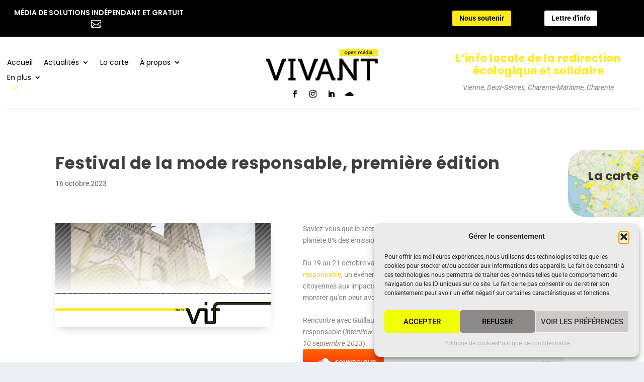

--- FILE ---
content_type: text/html; charset=utf-8
request_url: https://www.google.com/recaptcha/api2/anchor?ar=1&k=6LcqFtEZAAAAAEqxesFidLRh6e0fVv9pW5lXunH-&co=aHR0cHM6Ly92aXZhbnQtbGUtbWVkaWEuZnI6NDQz&hl=en&v=PoyoqOPhxBO7pBk68S4YbpHZ&size=invisible&anchor-ms=20000&execute-ms=30000&cb=i00apl4ilfko
body_size: 48622
content:
<!DOCTYPE HTML><html dir="ltr" lang="en"><head><meta http-equiv="Content-Type" content="text/html; charset=UTF-8">
<meta http-equiv="X-UA-Compatible" content="IE=edge">
<title>reCAPTCHA</title>
<style type="text/css">
/* cyrillic-ext */
@font-face {
  font-family: 'Roboto';
  font-style: normal;
  font-weight: 400;
  font-stretch: 100%;
  src: url(//fonts.gstatic.com/s/roboto/v48/KFO7CnqEu92Fr1ME7kSn66aGLdTylUAMa3GUBHMdazTgWw.woff2) format('woff2');
  unicode-range: U+0460-052F, U+1C80-1C8A, U+20B4, U+2DE0-2DFF, U+A640-A69F, U+FE2E-FE2F;
}
/* cyrillic */
@font-face {
  font-family: 'Roboto';
  font-style: normal;
  font-weight: 400;
  font-stretch: 100%;
  src: url(//fonts.gstatic.com/s/roboto/v48/KFO7CnqEu92Fr1ME7kSn66aGLdTylUAMa3iUBHMdazTgWw.woff2) format('woff2');
  unicode-range: U+0301, U+0400-045F, U+0490-0491, U+04B0-04B1, U+2116;
}
/* greek-ext */
@font-face {
  font-family: 'Roboto';
  font-style: normal;
  font-weight: 400;
  font-stretch: 100%;
  src: url(//fonts.gstatic.com/s/roboto/v48/KFO7CnqEu92Fr1ME7kSn66aGLdTylUAMa3CUBHMdazTgWw.woff2) format('woff2');
  unicode-range: U+1F00-1FFF;
}
/* greek */
@font-face {
  font-family: 'Roboto';
  font-style: normal;
  font-weight: 400;
  font-stretch: 100%;
  src: url(//fonts.gstatic.com/s/roboto/v48/KFO7CnqEu92Fr1ME7kSn66aGLdTylUAMa3-UBHMdazTgWw.woff2) format('woff2');
  unicode-range: U+0370-0377, U+037A-037F, U+0384-038A, U+038C, U+038E-03A1, U+03A3-03FF;
}
/* math */
@font-face {
  font-family: 'Roboto';
  font-style: normal;
  font-weight: 400;
  font-stretch: 100%;
  src: url(//fonts.gstatic.com/s/roboto/v48/KFO7CnqEu92Fr1ME7kSn66aGLdTylUAMawCUBHMdazTgWw.woff2) format('woff2');
  unicode-range: U+0302-0303, U+0305, U+0307-0308, U+0310, U+0312, U+0315, U+031A, U+0326-0327, U+032C, U+032F-0330, U+0332-0333, U+0338, U+033A, U+0346, U+034D, U+0391-03A1, U+03A3-03A9, U+03B1-03C9, U+03D1, U+03D5-03D6, U+03F0-03F1, U+03F4-03F5, U+2016-2017, U+2034-2038, U+203C, U+2040, U+2043, U+2047, U+2050, U+2057, U+205F, U+2070-2071, U+2074-208E, U+2090-209C, U+20D0-20DC, U+20E1, U+20E5-20EF, U+2100-2112, U+2114-2115, U+2117-2121, U+2123-214F, U+2190, U+2192, U+2194-21AE, U+21B0-21E5, U+21F1-21F2, U+21F4-2211, U+2213-2214, U+2216-22FF, U+2308-230B, U+2310, U+2319, U+231C-2321, U+2336-237A, U+237C, U+2395, U+239B-23B7, U+23D0, U+23DC-23E1, U+2474-2475, U+25AF, U+25B3, U+25B7, U+25BD, U+25C1, U+25CA, U+25CC, U+25FB, U+266D-266F, U+27C0-27FF, U+2900-2AFF, U+2B0E-2B11, U+2B30-2B4C, U+2BFE, U+3030, U+FF5B, U+FF5D, U+1D400-1D7FF, U+1EE00-1EEFF;
}
/* symbols */
@font-face {
  font-family: 'Roboto';
  font-style: normal;
  font-weight: 400;
  font-stretch: 100%;
  src: url(//fonts.gstatic.com/s/roboto/v48/KFO7CnqEu92Fr1ME7kSn66aGLdTylUAMaxKUBHMdazTgWw.woff2) format('woff2');
  unicode-range: U+0001-000C, U+000E-001F, U+007F-009F, U+20DD-20E0, U+20E2-20E4, U+2150-218F, U+2190, U+2192, U+2194-2199, U+21AF, U+21E6-21F0, U+21F3, U+2218-2219, U+2299, U+22C4-22C6, U+2300-243F, U+2440-244A, U+2460-24FF, U+25A0-27BF, U+2800-28FF, U+2921-2922, U+2981, U+29BF, U+29EB, U+2B00-2BFF, U+4DC0-4DFF, U+FFF9-FFFB, U+10140-1018E, U+10190-1019C, U+101A0, U+101D0-101FD, U+102E0-102FB, U+10E60-10E7E, U+1D2C0-1D2D3, U+1D2E0-1D37F, U+1F000-1F0FF, U+1F100-1F1AD, U+1F1E6-1F1FF, U+1F30D-1F30F, U+1F315, U+1F31C, U+1F31E, U+1F320-1F32C, U+1F336, U+1F378, U+1F37D, U+1F382, U+1F393-1F39F, U+1F3A7-1F3A8, U+1F3AC-1F3AF, U+1F3C2, U+1F3C4-1F3C6, U+1F3CA-1F3CE, U+1F3D4-1F3E0, U+1F3ED, U+1F3F1-1F3F3, U+1F3F5-1F3F7, U+1F408, U+1F415, U+1F41F, U+1F426, U+1F43F, U+1F441-1F442, U+1F444, U+1F446-1F449, U+1F44C-1F44E, U+1F453, U+1F46A, U+1F47D, U+1F4A3, U+1F4B0, U+1F4B3, U+1F4B9, U+1F4BB, U+1F4BF, U+1F4C8-1F4CB, U+1F4D6, U+1F4DA, U+1F4DF, U+1F4E3-1F4E6, U+1F4EA-1F4ED, U+1F4F7, U+1F4F9-1F4FB, U+1F4FD-1F4FE, U+1F503, U+1F507-1F50B, U+1F50D, U+1F512-1F513, U+1F53E-1F54A, U+1F54F-1F5FA, U+1F610, U+1F650-1F67F, U+1F687, U+1F68D, U+1F691, U+1F694, U+1F698, U+1F6AD, U+1F6B2, U+1F6B9-1F6BA, U+1F6BC, U+1F6C6-1F6CF, U+1F6D3-1F6D7, U+1F6E0-1F6EA, U+1F6F0-1F6F3, U+1F6F7-1F6FC, U+1F700-1F7FF, U+1F800-1F80B, U+1F810-1F847, U+1F850-1F859, U+1F860-1F887, U+1F890-1F8AD, U+1F8B0-1F8BB, U+1F8C0-1F8C1, U+1F900-1F90B, U+1F93B, U+1F946, U+1F984, U+1F996, U+1F9E9, U+1FA00-1FA6F, U+1FA70-1FA7C, U+1FA80-1FA89, U+1FA8F-1FAC6, U+1FACE-1FADC, U+1FADF-1FAE9, U+1FAF0-1FAF8, U+1FB00-1FBFF;
}
/* vietnamese */
@font-face {
  font-family: 'Roboto';
  font-style: normal;
  font-weight: 400;
  font-stretch: 100%;
  src: url(//fonts.gstatic.com/s/roboto/v48/KFO7CnqEu92Fr1ME7kSn66aGLdTylUAMa3OUBHMdazTgWw.woff2) format('woff2');
  unicode-range: U+0102-0103, U+0110-0111, U+0128-0129, U+0168-0169, U+01A0-01A1, U+01AF-01B0, U+0300-0301, U+0303-0304, U+0308-0309, U+0323, U+0329, U+1EA0-1EF9, U+20AB;
}
/* latin-ext */
@font-face {
  font-family: 'Roboto';
  font-style: normal;
  font-weight: 400;
  font-stretch: 100%;
  src: url(//fonts.gstatic.com/s/roboto/v48/KFO7CnqEu92Fr1ME7kSn66aGLdTylUAMa3KUBHMdazTgWw.woff2) format('woff2');
  unicode-range: U+0100-02BA, U+02BD-02C5, U+02C7-02CC, U+02CE-02D7, U+02DD-02FF, U+0304, U+0308, U+0329, U+1D00-1DBF, U+1E00-1E9F, U+1EF2-1EFF, U+2020, U+20A0-20AB, U+20AD-20C0, U+2113, U+2C60-2C7F, U+A720-A7FF;
}
/* latin */
@font-face {
  font-family: 'Roboto';
  font-style: normal;
  font-weight: 400;
  font-stretch: 100%;
  src: url(//fonts.gstatic.com/s/roboto/v48/KFO7CnqEu92Fr1ME7kSn66aGLdTylUAMa3yUBHMdazQ.woff2) format('woff2');
  unicode-range: U+0000-00FF, U+0131, U+0152-0153, U+02BB-02BC, U+02C6, U+02DA, U+02DC, U+0304, U+0308, U+0329, U+2000-206F, U+20AC, U+2122, U+2191, U+2193, U+2212, U+2215, U+FEFF, U+FFFD;
}
/* cyrillic-ext */
@font-face {
  font-family: 'Roboto';
  font-style: normal;
  font-weight: 500;
  font-stretch: 100%;
  src: url(//fonts.gstatic.com/s/roboto/v48/KFO7CnqEu92Fr1ME7kSn66aGLdTylUAMa3GUBHMdazTgWw.woff2) format('woff2');
  unicode-range: U+0460-052F, U+1C80-1C8A, U+20B4, U+2DE0-2DFF, U+A640-A69F, U+FE2E-FE2F;
}
/* cyrillic */
@font-face {
  font-family: 'Roboto';
  font-style: normal;
  font-weight: 500;
  font-stretch: 100%;
  src: url(//fonts.gstatic.com/s/roboto/v48/KFO7CnqEu92Fr1ME7kSn66aGLdTylUAMa3iUBHMdazTgWw.woff2) format('woff2');
  unicode-range: U+0301, U+0400-045F, U+0490-0491, U+04B0-04B1, U+2116;
}
/* greek-ext */
@font-face {
  font-family: 'Roboto';
  font-style: normal;
  font-weight: 500;
  font-stretch: 100%;
  src: url(//fonts.gstatic.com/s/roboto/v48/KFO7CnqEu92Fr1ME7kSn66aGLdTylUAMa3CUBHMdazTgWw.woff2) format('woff2');
  unicode-range: U+1F00-1FFF;
}
/* greek */
@font-face {
  font-family: 'Roboto';
  font-style: normal;
  font-weight: 500;
  font-stretch: 100%;
  src: url(//fonts.gstatic.com/s/roboto/v48/KFO7CnqEu92Fr1ME7kSn66aGLdTylUAMa3-UBHMdazTgWw.woff2) format('woff2');
  unicode-range: U+0370-0377, U+037A-037F, U+0384-038A, U+038C, U+038E-03A1, U+03A3-03FF;
}
/* math */
@font-face {
  font-family: 'Roboto';
  font-style: normal;
  font-weight: 500;
  font-stretch: 100%;
  src: url(//fonts.gstatic.com/s/roboto/v48/KFO7CnqEu92Fr1ME7kSn66aGLdTylUAMawCUBHMdazTgWw.woff2) format('woff2');
  unicode-range: U+0302-0303, U+0305, U+0307-0308, U+0310, U+0312, U+0315, U+031A, U+0326-0327, U+032C, U+032F-0330, U+0332-0333, U+0338, U+033A, U+0346, U+034D, U+0391-03A1, U+03A3-03A9, U+03B1-03C9, U+03D1, U+03D5-03D6, U+03F0-03F1, U+03F4-03F5, U+2016-2017, U+2034-2038, U+203C, U+2040, U+2043, U+2047, U+2050, U+2057, U+205F, U+2070-2071, U+2074-208E, U+2090-209C, U+20D0-20DC, U+20E1, U+20E5-20EF, U+2100-2112, U+2114-2115, U+2117-2121, U+2123-214F, U+2190, U+2192, U+2194-21AE, U+21B0-21E5, U+21F1-21F2, U+21F4-2211, U+2213-2214, U+2216-22FF, U+2308-230B, U+2310, U+2319, U+231C-2321, U+2336-237A, U+237C, U+2395, U+239B-23B7, U+23D0, U+23DC-23E1, U+2474-2475, U+25AF, U+25B3, U+25B7, U+25BD, U+25C1, U+25CA, U+25CC, U+25FB, U+266D-266F, U+27C0-27FF, U+2900-2AFF, U+2B0E-2B11, U+2B30-2B4C, U+2BFE, U+3030, U+FF5B, U+FF5D, U+1D400-1D7FF, U+1EE00-1EEFF;
}
/* symbols */
@font-face {
  font-family: 'Roboto';
  font-style: normal;
  font-weight: 500;
  font-stretch: 100%;
  src: url(//fonts.gstatic.com/s/roboto/v48/KFO7CnqEu92Fr1ME7kSn66aGLdTylUAMaxKUBHMdazTgWw.woff2) format('woff2');
  unicode-range: U+0001-000C, U+000E-001F, U+007F-009F, U+20DD-20E0, U+20E2-20E4, U+2150-218F, U+2190, U+2192, U+2194-2199, U+21AF, U+21E6-21F0, U+21F3, U+2218-2219, U+2299, U+22C4-22C6, U+2300-243F, U+2440-244A, U+2460-24FF, U+25A0-27BF, U+2800-28FF, U+2921-2922, U+2981, U+29BF, U+29EB, U+2B00-2BFF, U+4DC0-4DFF, U+FFF9-FFFB, U+10140-1018E, U+10190-1019C, U+101A0, U+101D0-101FD, U+102E0-102FB, U+10E60-10E7E, U+1D2C0-1D2D3, U+1D2E0-1D37F, U+1F000-1F0FF, U+1F100-1F1AD, U+1F1E6-1F1FF, U+1F30D-1F30F, U+1F315, U+1F31C, U+1F31E, U+1F320-1F32C, U+1F336, U+1F378, U+1F37D, U+1F382, U+1F393-1F39F, U+1F3A7-1F3A8, U+1F3AC-1F3AF, U+1F3C2, U+1F3C4-1F3C6, U+1F3CA-1F3CE, U+1F3D4-1F3E0, U+1F3ED, U+1F3F1-1F3F3, U+1F3F5-1F3F7, U+1F408, U+1F415, U+1F41F, U+1F426, U+1F43F, U+1F441-1F442, U+1F444, U+1F446-1F449, U+1F44C-1F44E, U+1F453, U+1F46A, U+1F47D, U+1F4A3, U+1F4B0, U+1F4B3, U+1F4B9, U+1F4BB, U+1F4BF, U+1F4C8-1F4CB, U+1F4D6, U+1F4DA, U+1F4DF, U+1F4E3-1F4E6, U+1F4EA-1F4ED, U+1F4F7, U+1F4F9-1F4FB, U+1F4FD-1F4FE, U+1F503, U+1F507-1F50B, U+1F50D, U+1F512-1F513, U+1F53E-1F54A, U+1F54F-1F5FA, U+1F610, U+1F650-1F67F, U+1F687, U+1F68D, U+1F691, U+1F694, U+1F698, U+1F6AD, U+1F6B2, U+1F6B9-1F6BA, U+1F6BC, U+1F6C6-1F6CF, U+1F6D3-1F6D7, U+1F6E0-1F6EA, U+1F6F0-1F6F3, U+1F6F7-1F6FC, U+1F700-1F7FF, U+1F800-1F80B, U+1F810-1F847, U+1F850-1F859, U+1F860-1F887, U+1F890-1F8AD, U+1F8B0-1F8BB, U+1F8C0-1F8C1, U+1F900-1F90B, U+1F93B, U+1F946, U+1F984, U+1F996, U+1F9E9, U+1FA00-1FA6F, U+1FA70-1FA7C, U+1FA80-1FA89, U+1FA8F-1FAC6, U+1FACE-1FADC, U+1FADF-1FAE9, U+1FAF0-1FAF8, U+1FB00-1FBFF;
}
/* vietnamese */
@font-face {
  font-family: 'Roboto';
  font-style: normal;
  font-weight: 500;
  font-stretch: 100%;
  src: url(//fonts.gstatic.com/s/roboto/v48/KFO7CnqEu92Fr1ME7kSn66aGLdTylUAMa3OUBHMdazTgWw.woff2) format('woff2');
  unicode-range: U+0102-0103, U+0110-0111, U+0128-0129, U+0168-0169, U+01A0-01A1, U+01AF-01B0, U+0300-0301, U+0303-0304, U+0308-0309, U+0323, U+0329, U+1EA0-1EF9, U+20AB;
}
/* latin-ext */
@font-face {
  font-family: 'Roboto';
  font-style: normal;
  font-weight: 500;
  font-stretch: 100%;
  src: url(//fonts.gstatic.com/s/roboto/v48/KFO7CnqEu92Fr1ME7kSn66aGLdTylUAMa3KUBHMdazTgWw.woff2) format('woff2');
  unicode-range: U+0100-02BA, U+02BD-02C5, U+02C7-02CC, U+02CE-02D7, U+02DD-02FF, U+0304, U+0308, U+0329, U+1D00-1DBF, U+1E00-1E9F, U+1EF2-1EFF, U+2020, U+20A0-20AB, U+20AD-20C0, U+2113, U+2C60-2C7F, U+A720-A7FF;
}
/* latin */
@font-face {
  font-family: 'Roboto';
  font-style: normal;
  font-weight: 500;
  font-stretch: 100%;
  src: url(//fonts.gstatic.com/s/roboto/v48/KFO7CnqEu92Fr1ME7kSn66aGLdTylUAMa3yUBHMdazQ.woff2) format('woff2');
  unicode-range: U+0000-00FF, U+0131, U+0152-0153, U+02BB-02BC, U+02C6, U+02DA, U+02DC, U+0304, U+0308, U+0329, U+2000-206F, U+20AC, U+2122, U+2191, U+2193, U+2212, U+2215, U+FEFF, U+FFFD;
}
/* cyrillic-ext */
@font-face {
  font-family: 'Roboto';
  font-style: normal;
  font-weight: 900;
  font-stretch: 100%;
  src: url(//fonts.gstatic.com/s/roboto/v48/KFO7CnqEu92Fr1ME7kSn66aGLdTylUAMa3GUBHMdazTgWw.woff2) format('woff2');
  unicode-range: U+0460-052F, U+1C80-1C8A, U+20B4, U+2DE0-2DFF, U+A640-A69F, U+FE2E-FE2F;
}
/* cyrillic */
@font-face {
  font-family: 'Roboto';
  font-style: normal;
  font-weight: 900;
  font-stretch: 100%;
  src: url(//fonts.gstatic.com/s/roboto/v48/KFO7CnqEu92Fr1ME7kSn66aGLdTylUAMa3iUBHMdazTgWw.woff2) format('woff2');
  unicode-range: U+0301, U+0400-045F, U+0490-0491, U+04B0-04B1, U+2116;
}
/* greek-ext */
@font-face {
  font-family: 'Roboto';
  font-style: normal;
  font-weight: 900;
  font-stretch: 100%;
  src: url(//fonts.gstatic.com/s/roboto/v48/KFO7CnqEu92Fr1ME7kSn66aGLdTylUAMa3CUBHMdazTgWw.woff2) format('woff2');
  unicode-range: U+1F00-1FFF;
}
/* greek */
@font-face {
  font-family: 'Roboto';
  font-style: normal;
  font-weight: 900;
  font-stretch: 100%;
  src: url(//fonts.gstatic.com/s/roboto/v48/KFO7CnqEu92Fr1ME7kSn66aGLdTylUAMa3-UBHMdazTgWw.woff2) format('woff2');
  unicode-range: U+0370-0377, U+037A-037F, U+0384-038A, U+038C, U+038E-03A1, U+03A3-03FF;
}
/* math */
@font-face {
  font-family: 'Roboto';
  font-style: normal;
  font-weight: 900;
  font-stretch: 100%;
  src: url(//fonts.gstatic.com/s/roboto/v48/KFO7CnqEu92Fr1ME7kSn66aGLdTylUAMawCUBHMdazTgWw.woff2) format('woff2');
  unicode-range: U+0302-0303, U+0305, U+0307-0308, U+0310, U+0312, U+0315, U+031A, U+0326-0327, U+032C, U+032F-0330, U+0332-0333, U+0338, U+033A, U+0346, U+034D, U+0391-03A1, U+03A3-03A9, U+03B1-03C9, U+03D1, U+03D5-03D6, U+03F0-03F1, U+03F4-03F5, U+2016-2017, U+2034-2038, U+203C, U+2040, U+2043, U+2047, U+2050, U+2057, U+205F, U+2070-2071, U+2074-208E, U+2090-209C, U+20D0-20DC, U+20E1, U+20E5-20EF, U+2100-2112, U+2114-2115, U+2117-2121, U+2123-214F, U+2190, U+2192, U+2194-21AE, U+21B0-21E5, U+21F1-21F2, U+21F4-2211, U+2213-2214, U+2216-22FF, U+2308-230B, U+2310, U+2319, U+231C-2321, U+2336-237A, U+237C, U+2395, U+239B-23B7, U+23D0, U+23DC-23E1, U+2474-2475, U+25AF, U+25B3, U+25B7, U+25BD, U+25C1, U+25CA, U+25CC, U+25FB, U+266D-266F, U+27C0-27FF, U+2900-2AFF, U+2B0E-2B11, U+2B30-2B4C, U+2BFE, U+3030, U+FF5B, U+FF5D, U+1D400-1D7FF, U+1EE00-1EEFF;
}
/* symbols */
@font-face {
  font-family: 'Roboto';
  font-style: normal;
  font-weight: 900;
  font-stretch: 100%;
  src: url(//fonts.gstatic.com/s/roboto/v48/KFO7CnqEu92Fr1ME7kSn66aGLdTylUAMaxKUBHMdazTgWw.woff2) format('woff2');
  unicode-range: U+0001-000C, U+000E-001F, U+007F-009F, U+20DD-20E0, U+20E2-20E4, U+2150-218F, U+2190, U+2192, U+2194-2199, U+21AF, U+21E6-21F0, U+21F3, U+2218-2219, U+2299, U+22C4-22C6, U+2300-243F, U+2440-244A, U+2460-24FF, U+25A0-27BF, U+2800-28FF, U+2921-2922, U+2981, U+29BF, U+29EB, U+2B00-2BFF, U+4DC0-4DFF, U+FFF9-FFFB, U+10140-1018E, U+10190-1019C, U+101A0, U+101D0-101FD, U+102E0-102FB, U+10E60-10E7E, U+1D2C0-1D2D3, U+1D2E0-1D37F, U+1F000-1F0FF, U+1F100-1F1AD, U+1F1E6-1F1FF, U+1F30D-1F30F, U+1F315, U+1F31C, U+1F31E, U+1F320-1F32C, U+1F336, U+1F378, U+1F37D, U+1F382, U+1F393-1F39F, U+1F3A7-1F3A8, U+1F3AC-1F3AF, U+1F3C2, U+1F3C4-1F3C6, U+1F3CA-1F3CE, U+1F3D4-1F3E0, U+1F3ED, U+1F3F1-1F3F3, U+1F3F5-1F3F7, U+1F408, U+1F415, U+1F41F, U+1F426, U+1F43F, U+1F441-1F442, U+1F444, U+1F446-1F449, U+1F44C-1F44E, U+1F453, U+1F46A, U+1F47D, U+1F4A3, U+1F4B0, U+1F4B3, U+1F4B9, U+1F4BB, U+1F4BF, U+1F4C8-1F4CB, U+1F4D6, U+1F4DA, U+1F4DF, U+1F4E3-1F4E6, U+1F4EA-1F4ED, U+1F4F7, U+1F4F9-1F4FB, U+1F4FD-1F4FE, U+1F503, U+1F507-1F50B, U+1F50D, U+1F512-1F513, U+1F53E-1F54A, U+1F54F-1F5FA, U+1F610, U+1F650-1F67F, U+1F687, U+1F68D, U+1F691, U+1F694, U+1F698, U+1F6AD, U+1F6B2, U+1F6B9-1F6BA, U+1F6BC, U+1F6C6-1F6CF, U+1F6D3-1F6D7, U+1F6E0-1F6EA, U+1F6F0-1F6F3, U+1F6F7-1F6FC, U+1F700-1F7FF, U+1F800-1F80B, U+1F810-1F847, U+1F850-1F859, U+1F860-1F887, U+1F890-1F8AD, U+1F8B0-1F8BB, U+1F8C0-1F8C1, U+1F900-1F90B, U+1F93B, U+1F946, U+1F984, U+1F996, U+1F9E9, U+1FA00-1FA6F, U+1FA70-1FA7C, U+1FA80-1FA89, U+1FA8F-1FAC6, U+1FACE-1FADC, U+1FADF-1FAE9, U+1FAF0-1FAF8, U+1FB00-1FBFF;
}
/* vietnamese */
@font-face {
  font-family: 'Roboto';
  font-style: normal;
  font-weight: 900;
  font-stretch: 100%;
  src: url(//fonts.gstatic.com/s/roboto/v48/KFO7CnqEu92Fr1ME7kSn66aGLdTylUAMa3OUBHMdazTgWw.woff2) format('woff2');
  unicode-range: U+0102-0103, U+0110-0111, U+0128-0129, U+0168-0169, U+01A0-01A1, U+01AF-01B0, U+0300-0301, U+0303-0304, U+0308-0309, U+0323, U+0329, U+1EA0-1EF9, U+20AB;
}
/* latin-ext */
@font-face {
  font-family: 'Roboto';
  font-style: normal;
  font-weight: 900;
  font-stretch: 100%;
  src: url(//fonts.gstatic.com/s/roboto/v48/KFO7CnqEu92Fr1ME7kSn66aGLdTylUAMa3KUBHMdazTgWw.woff2) format('woff2');
  unicode-range: U+0100-02BA, U+02BD-02C5, U+02C7-02CC, U+02CE-02D7, U+02DD-02FF, U+0304, U+0308, U+0329, U+1D00-1DBF, U+1E00-1E9F, U+1EF2-1EFF, U+2020, U+20A0-20AB, U+20AD-20C0, U+2113, U+2C60-2C7F, U+A720-A7FF;
}
/* latin */
@font-face {
  font-family: 'Roboto';
  font-style: normal;
  font-weight: 900;
  font-stretch: 100%;
  src: url(//fonts.gstatic.com/s/roboto/v48/KFO7CnqEu92Fr1ME7kSn66aGLdTylUAMa3yUBHMdazQ.woff2) format('woff2');
  unicode-range: U+0000-00FF, U+0131, U+0152-0153, U+02BB-02BC, U+02C6, U+02DA, U+02DC, U+0304, U+0308, U+0329, U+2000-206F, U+20AC, U+2122, U+2191, U+2193, U+2212, U+2215, U+FEFF, U+FFFD;
}

</style>
<link rel="stylesheet" type="text/css" href="https://www.gstatic.com/recaptcha/releases/PoyoqOPhxBO7pBk68S4YbpHZ/styles__ltr.css">
<script nonce="DPeWkkraGibCBy0qOVU9tg" type="text/javascript">window['__recaptcha_api'] = 'https://www.google.com/recaptcha/api2/';</script>
<script type="text/javascript" src="https://www.gstatic.com/recaptcha/releases/PoyoqOPhxBO7pBk68S4YbpHZ/recaptcha__en.js" nonce="DPeWkkraGibCBy0qOVU9tg">
      
    </script></head>
<body><div id="rc-anchor-alert" class="rc-anchor-alert"></div>
<input type="hidden" id="recaptcha-token" value="[base64]">
<script type="text/javascript" nonce="DPeWkkraGibCBy0qOVU9tg">
      recaptcha.anchor.Main.init("[\x22ainput\x22,[\x22bgdata\x22,\x22\x22,\[base64]/[base64]/bmV3IFpbdF0obVswXSk6Sz09Mj9uZXcgWlt0XShtWzBdLG1bMV0pOks9PTM/bmV3IFpbdF0obVswXSxtWzFdLG1bMl0pOks9PTQ/[base64]/[base64]/[base64]/[base64]/[base64]/[base64]/[base64]/[base64]/[base64]/[base64]/[base64]/[base64]/[base64]/[base64]\\u003d\\u003d\x22,\[base64]\x22,\x22w5DDgCoFRkAtwo/Dp8O6A8OKM3NADMOVwpbDgsKEw5xSw4zDp8KpKTPDkHpSYyMSesOQw6ZNwoLDvlTDl8KIF8ORR8O5WFhDwoZZeQd4QHFtwrc1w7LDqsKaO8KKwrjDnl/ChsORAMOOw5t9w7Udw4ALSFx+QS/DoDlJfMK0wr9YaCzDhMOeRl9Iw7lvUcOGKMOqdyMAw5chIsO+w4jChsKSVQHCk8OPNnIjw4EJdz1Qe8KKwrLCtkFHLMOcw5HCmMKFwqvDmBvClcOrw6/DisONc8ORwrHDrsOJEcK6wqvDocOFw54CScORwogJw4rCqQhYwr4/w5UMwoAGbBXCvRlFw68eZMO7dsOPQsKhw7ZqLMK4QMKlw4zCp8OZS8KOw5HCqR4McDnCpk3DlQbCgMKRwo9KwrcXwp8/HcKSwrxSw5ZtOVLChcObwq3Cu8OuwpXDlcObwqXDuUDCn8Klw6lCw7I6w4zDllLCownCnjgAZMO4w5Rnw43DhAjDrWTCpSMlCHjDjkrDp1AXw50IS17CuMOXw4vDrMOxwod9HMOuDsOqP8OTecK9wpU2w6EJEcObw4s/wp/DvkMCPsONZ8O2B8KlMifCsMK8PB/Cq8Knwo/ClUTCqns+Q8OgwqTCmzwSUShvwqjCkMO4wp4ow7cMwq3CkAA2w4/Dg8OSwoISFEbDiMKwLUZJDXDDnsK1w5Ucw5RnCcKEcGbCnEIaTcK7w7LDq0llMH0Kw7bCmh5SwpUiwqHCn3bDlGJlJ8KOamLCnMKlwo8hfi/DnRPCsT5xwoXDo8KaT8Ozw553w6/ClMK2F1I+B8ODw4zCpMK5YcOdaSbDmUMBccKOw7LCkCJPw7wswqcOVmfDk8OWVjnDvFBad8ONw4w9UlTCu2/DhsKnw5fDqxPCrsKiw6RywrzDiDtVGHwuK0pgw64Xw7fCij3CrxrDuUNmw69sEVYUNSPDocOqOMOBw5oWATZUeRvDp8KaXU9falEiUsOHSMKGFixkVz/CuMObXcKfGF91XyBIUCYawq3DmwxFE8K/wpfClTfCjgNKw58JwpwuAkcJw4zCnFLCn1DDgMKtw7Fqw5QYQsOJw6klwrXChcKzNHHDssOvQsKXDcKhw6DDr8OTw5PCjx/DlS0FNjPCkS9BL3nCt8OOw4QswpvDqMKFwo7DjyoQwqgeFE7Dvz8SwonDuzDDr0BjwrTDk1vDhgnCo8K9w7wLM8OmK8KVw6zDqMKMfVcuw4LDv8O+EgsYRsOjdR3DkxYUw7/Dq3ZCb8OIwqBMHDnDg2Rnw7DDhsOVwpkjwrBUwqDDtsO+wr5EKkvCqBJDwoB0w5DClsOFaMK5w4bDosKoBzZxw5woJMKwHhrDh0Bpf2LCtcK7WkvCqcOmw5fDpgpzwoPCicOAwr4yw6XCscOJw7LCnsK4HsOvVFtAZ8OCwoQzaVrChMOtwq/CoUnDnsOcw6XCq8KJZl4MbRfCjQLCtMKoMQTClRvDpwbDisO/w4JGw5l8w4LCqsKYwrPCrMKGTETDmMKAw69pAFMVw5sNNMOXHMKnA8Ofwq9+wr/DvcOzwqJtacKPwo/[base64]/DiGbCnE7ClDDDmEjDn8OPQw8Yw5rCkX3DrmUdXzvCp8K3PsOLwpnCnMKBZcOvw73DrcObw4dNb1RlWnB2VDcGw6/DpcKLwpjDmlIAYl8xwr7CkDl0f8OgSmxDR8O6IQk/S3PCiMOhwq4JOEnDpk7DuV/CocOMdcO1w7wZVMOkw7fCvE/CgwDDvw3Dp8KOEGc6wpojwqbCmF3ChTs+woZtMid+XsOLKcK3w5DCvcOWIEPClMKsIMO/w54vFsK5wqEowqTDoB0DGMK/Wg4dFMOYwqI4w5jCiHnDjFQhASfDmsOmwo5ZwqHCnFfDlsKxwr55wr10Lg7DsRFuwqPDs8KcCMKBwr9cwox/J8OcdXh3w4HClTjCoMO7w6YjCVtvIR3CoXvCtC8zwrTDgQfCq8OBQUPCnsKmX3vDk8OaIFptwrzCqcKIwp7CpcOdeA8gecKew4x2KQpPwpsAfsOJRMK/w6VydcKtKT0GW8O3GsOKw5rCpcKAw7IuacOPBxfCicO9LhbCtMKdwr7CrWTDvsOPLkkHTsOvw6fDjFQRw4bCnMO5V8Ogw7x9McKubU3CvMK3wp/CrTfDgBIuwp4WeFd7wqTCniJqw69Lw7vCicKBw6fDncOtOXAUwrdpwoZ6EcKJdm/CrC3CsClrw53CnsKuKMKGbFBLwoV2wo/CiT0sQh4oJix+wrrCj8KiNsO8wpbCv8K6KBsHJRlXNlbDnzXDrsOoW1PCssOHOMKmb8Onw685w5Y/[base64]/wo7Cs8Kcw6DCncKMQEDCvDlSV8KyClZXT8OeFsKhwo7DvMOBVT/CqEDDlSrCiDNiwq9xw702D8OowprDgU4IZ1xKwocKIzlNwr7CtV4tw54cw5UzwpIkBMOmQmswwrPDi3/CgsOYwpbDsMOCw4ltDjHDrG1uw7LCk8OZwroDwqQ8wqTDkmXDu0vCo8K+dcK+wrVXTgl4dcOJYsKccgIyYmcHXsKRDcOpCMKOw5BcF1hVw4PCucK4SsOoQsK/wovCoMKHwpnClA3DoCsydMOHdsKZEsOHC8OhP8KNw7QSwpx9w4/Dr8OSTB53VMKBw7nClXbDpXt/FMKwAGAACVbDmW4XBHbDhyDDosOrw4jCiUB7wojCpUMFZ19+Z8OtwoIrw5R3w41YYUPCoFgPwrFefl3Cij3DpDTDjsOpw7vCjQxjW8OGwrfDi8OOX2cRUkdWwoo9V8OtwoLCnH8mwoZiWBAUw7xLw6XCgD5cfTZRw49TfMOqN8Kmwq/Dq8Ksw5NGw4nCswjDgcOawptEHsKswo5Ww71ENHBSw7EuRcK8GwLDncO6K8OKUMKdD8O5AMOUZhPCk8OiM8Oyw5dkOw0GwrTChFnDlgXDnsOSNz/DsUcNwpJYEMKZwp8uw69oWMKnIcOuLww/FTQHwoYew4fDixPDgEBEw5bCgMOWMBp8eMKgwp/Ch3kyw648fcO6w6TCrsKbwpHCqFjCg2Iad2wgYsK6PMKSYcKXd8Kmw745w7gKw51TKMKZw61SH8OGek9PRMOZwr5qw63DnyMhTAdmwpRsw7PCgGxUwrnDlcOYRgUwKsKeNEvCoD/[base64]/[base64]/[base64]/DqmAQw7Yiw7LDrh/CvMKYTMKNwpfDm8OTw6wNDzR2w7BvAcKzwrDCqGzCuMKJw503wrrCmcK/w57CpydkwoDDiSZkJsOXLSZ3wr3DjsK+w5rDnTFBVcK6P8Oxw61gT8OPEjBfwq0AZ8OEw4Z3w7Ybw7nCggQiw7/DvcO9w5XCucOKCFhqJ8OzBUbDjk3Dsj9swoLCpsKRwpDDrBPDsMKbAlvDtMKuwqbCtcKqcQrCjH/[base64]/UzDDsE0Lwox4CsKUA8OkwowAwoUzw6LCicOtIcOvw6FmwqbCkcOZwr4Cw4rClinDlsKQCBtYwpnCsVdlLcOgfsKQwpHCgsOZw5fDjk/Ch8KZbkA9w7XDvkjCvFrDum/Cq8KuwpczwqjCtsOowqVcezdVWsOmT1ECwqnCqxcpNjBXfcOCb8OewpHDgCwTw5vDlix8wrTDgMO3w5hDwoDCnDfCtXTCl8O0ScOVLsKMw68twoAowpvCosO2OHswUGDCk8Kew7oBw7HCkghuw7RjF8OFwpvCnMOTNsKDwoTDtcK/w4Mqw55ZOnFFw5IoGTHDlEnDjcOHS1XCjhbCsBUfGcObwpbDklgAwpHCqsK2C0FRw5rCs8OZPcKkcCTDnQDDjxsEwph7Wh/CucORw7EVfHDDqzHDvsOoLGPDrMKwE0ZzDsKzIxViwpHDtMOfXG82w7gsfSBLwrptCR3DgsKVw6E9J8OZw7rCg8OASi7Cr8Osw6PDgD7DnsOVw5szw746A0rDj8KQMcONAAfDtMKvTHnCjMO8w4d/[base64]/[base64]/NV58wrQ2cx7DusK/w6ZnwpnCiy7Dqh/DvcOZw63DhhjCscOkesK6w50ywrXCul45Kik1I8O8FjMDDMO0OcK+ayjDmAnChcKBAA0IwqIMw7EbwprDiMOSWFQlXsOIw4HDii3DpSPChsKlwqTCt3JpfS43wp96wo/[base64]/Dm19hfMKWwpzDsjxLGU9TVxhFXW5xw4VcACrDu3jDs8K7w5HDgWESQ1vDpT8ABmjCicOHw4shVsKpeWIywpJKb2pdw5zDksOjwqbCgV5Xwo58BA5CwrV4w6fCpAZMwplrZMKkwo/CmMOrw70fw5l/K8OIwrjDo8O8PcOZwrPCoE/[base64]/Dj3FBbF3DqDJow57CiHXCgkozZ8Kgw7nDt8O6w53CoyVkAMOTFTYfw6Yew5fDjEnCmsKAw5xlwoTDmsK2JcO7HMO/bcKqVcOGwrQmQcOzFW9lWsKbw5TCoMO7wqDChMKQw4LCt8OzF15gA0/ClMKvJm5WbTE7Rxdlw5jCtcKSGAvCsMOKaWjChgZJwpMQw5bCjsK4w7l9PsOFwrsDdizCksONw7dffhPDv3ouw6zDjMKqwrTCim7DvybDicK3wrsyw5IJWkQbw6TCtijCvsKXwqsRw6vCn8OKG8ONw7Fcw79/wr7DkCzChsOtJiDDvMObw43Dj8OUcsKmw75uwpUBaHouMwwnJGPDkH1jwqYIw5PDo8Kkw6zDhsOjIMOOwrETasKlV8KJw4zChWxLOBjCk0PDnkfCj8KGw5fDmsOVwrp9w4tTQhrDrVDCjlvCgjbDosOAw4BQPsKdwqVbSsKKHcOGAsOkw7/CssKIw4BVwqd/w5jDgDwcw4snwobDiix5W8OqZMOaw7vDu8OvcCcSwq7DqBZxeTsFHxLDrcKNesKPTgg6fsOHXcKpwq7DpsOHw6bCjMKrQi/[base64]/Dqg3Ds3HDlMK4O2vCs8KywoREe8KQFyt1ESfDr1suwqwHASDDgkHDv8O3w600w4Bbw7F/GMOGwrVjbMKGwrMuUTckw6XDnMONKsOUTBsHw5JJacKzw61zEQ8/w4LDjsOAwoU6U1nDnMO+AsOewp/CuMKUw7TDjTfCkcK4AAHDu1LCh0vDqxZcE8KEw4fCiTPCm3k9TS7DmwcRw6vDpMOLDGU5w4oJwp42wqPCv8KNw48CwpoCwqrDjsKDAcO4XcKxM8KKw6fCq8KtwqZhfsO4GT14w6HCtMKQNFx/GiREZ0xSwqTCikodRAQDbV/DnyvDiQ/Cnl8qwoHCvx4lw47DkQXCnsOHw7sDbD48GsKtLEbDusKQwpszeFDCiXc2w6DDt8KjXcORDSrDhlIRw7cBwpEFLcO6PcOLw6TCjsKUwphyBxN/[base64]/DtgfDv8OXVcOAJyASasOfwq1dYMOIKjDDk8OZYcKlw5Vqw6A7W37CrcOsRMKtEljDosKgwogNwpYgwpDCkcK+w50lR3k4U8O0wrcUMcO5wrk/wphZwrZKOcOifFbClcO4A8KORsOgEAPCusOBwrTCt8ODZnhPw53DrgNxAw/CqXzDjgotw4PDkyfDkAgDV1HCtEAgwrTDmcOZw4HDhjIvwpDDm8OMw5jCug86F8KNwoVgwrVsP8OBAhzCscOIYsKNU0DDj8KTwrIpw5IfK8KHw7DCqUMNwpbDisODNXnCoR5nwpR8wrDDvMKGwoU6wo7DjUUKw51nw59MKC/CuMOJBMKxCsO0DcKtRcKaGGJwRgh9d1XCr8K/[base64]/DrcO1wpbCm2ZSWsKEVm85wpbDncKBMcKhf8K0wrpxwrTCl0EQwrYiQ1TDp2paw4UpFknCssOkNwZ/[base64]/[base64]/Dm8OOSjI5LcKnM8OVwpZuAsOkwrDCuAfDsCHClS/Ci2R/wocuTl91w77ChMKDaALDjcOFw4TCnHRYwrknw4PDhCDCrsOVGMOCwqrDs8KAw4/CslbDnsOuwo9CGEnDtMKewpPDj2wPw7JTAT/DqiViRsOlw6DDrQR3w4p6KVHDksK/XUZ7YVQtw4zCpMODcGzDgQNWwp0hw7HCk8OsT8KiCcKDw4UPwrUTMcKTwprDqcKGZCLClk/DhRsrw6zCtQVRC8KbZiJ8EWdiwqfCh8KMCWtqWj3CtsKFwpdIw5jCrsOYfcObZMK6w4jDiCofLEnDpikIw6QTw4/DicOAdB9TwpDCk25Bw7vCqcOKMcO2ecKvBzRJw5bCkC/Ci2nCr08uWMKxw6VVeTIewpxSfDHCrwwafMKqwqzCt0Juw43CmQnCuMOJwq7DpBrDvcKoYsKUw7vCoXLDi8OXwpLCsXvCviFVw4oxwoESD1TCusO5wr3DusOscsODHzDCmcO7Zj4Ew5kAQRbDngHCg05JE8O4cX/DrVvCpMKzwp3Ch8OFfGY7w6zDiMKjwp83w6s/w7TCrjTCtMKnw6xJw7ZlwqtIwoRvIsKbNFPDtMOSwrPDocOaEMKYw7rDvUEAa8OqUXHDvHNECMKHAMOFw79AGlx+woc7wqbCmsOlXFHDgsKHEMOePcOcw7zCoXZxRcKXw692NzfCoWTCkijDr8OGwp5MJj3CmsKowpnCrTkUJ8KBw7HDvsOHG0/Di8OBw60wAj4mw71Sw47CmsOgd8OLwo/CmcKtw51Fw4FjwqRTw4zDocKTFsO/ZF3DiMK3SBZ+FivDpXtiYXjDt8KUTMO5w78ow4l/wo9ow7PClsOOwrtCw5rDu8KswpZrwrLDtsKFwqF+CsKUC8K+XMOVNCVFAwPDlcO0JcOgwpTDhcKxwrXDs2cwworDqEQdck7Ch3TDpknCnMOzHg/DjMK3Sgw5w5fDjMKwwr9BccKEw6EQw7RfwqsyP3tOZcK/w6tkworDmwDDgMOPAFPCvRnDrcOAwpVbJ1tILgrCpMOAFsK5YsOsdMOMw4UWwrDDrcO1J8KOwp5FIsOEFG3DgyJHwqXDrsOuw4cDw57CssKmwr4kfMKOf8KWIsKZdMOiJX/DmBgcw5gbwr/[base64]/aMK/w4BawqxGwqnDrcO5N8OOwrlcGj42ZMK5wrlFNAQYUD42w4/Dj8KXFcOvPcKDHG/CgXnDpsKdMMOOBh5mwqrDr8KrG8O5wqsvL8K3eHbDssOiw5rChWvCkSVew73Cp8O/w6kMTXhEFsKwDDnCnE7CmnYTwrHDkcOtwpLDnzfDuSJ9Bx8YfMOSwqY6Q8Oqw4tkwrYLH8K6wpfDrsORw5omw4/ChRxUCRDCsMOfw4NGSsKiw7vDnsKuw6zCszwKwqY8aRAjfFQNw710wo5yw5d8IMKNM8O9w73Dv2hiKcOvw6vDu8OjNHVLw5jDvXLDslHDmzPCksK9XgZsFcOQasOtw6Znw57CtG3CgMOuw4/Dj8OJw7EwIGFIccKUXivCk8K+Nhsnw7VEw7HDhsOBwrvCm8OFwofDqCciwrLCj8Klwo8Bwp3DgghewoXDisKTw5JqwqkYI8KHPcOzwrLDk2olHiZxwpHChMKbwprCvE/DoUjDuS3CrULChRbDonMtwpA2cm/ChsK9w4TChcKAwpo4HyjCtsK7w5DDvhhaJcKTw4XCpDBCw6FTBks3wockOzfDm30ow78fFkthwq3ChlsVwpRtDMKvWTHDj1jDjsO4w5HDmMOYdcKZw4UAwoHDoMKNwrc8dsOQwr7CiMOKHcKsczXDqMOkOR/[base64]/w6B6woJlw4XCpgfDun1cY2hYF8Krwp4IWcOAw63DkmTDn8O5w7JTP8OtV2jCosO2DiACfwkqwrlYwotDYWDCssO0YE3DqsOdNWZ7w452A8KRwrnDlSrCrQjCtXTDssOFwp/CicK7E8KuCkXCrH1iw5llUsORw5siw6IhAMOtFzzDjMOMQMKHw7jCucKTAl5FE8Kjw7rCnXRYwqTDlBzCucOsYcOEDDzCmRPDtyHChsOaBETDuxA3woZeAWRWeMO/w49lXsKiwrvCmX7Cuy3DisKrw6LDmj10wpHDjyx8O8O9w6PDsD/CrRBxw6jCv2wxwr3CvcKNZsOQQsK3w4PCkXBYazDDrkN3woJFR1vCkTwYwoHCmMKCWTgowohbw6lgw7pQwqkAKsOoB8Ouw6k+w74uZ2TChHscCMOLwpHCnQF6wqM0wqLDssO+IsKrCcOEXkMNwoM1wo/ChcOcQ8KXPEluJ8OPQzTDoU/Dv3LDqMK2d8O/w40pDcOJw5HCsF4FwrXCsMOac8KgwonDpifDoXZiwo0vw7QEwrtDwpcQw6xzScKWecKCw6LCvsO8IcKzIA7DhwosRsOGwofDi8OSw7NHcMOGBsOiwqjDqcODbXJmwrPCl1zDhcOfOMOzwqrCqxfDtRNGf8OFPX5JIMOuw5kUw6MWwq/DrsOxPHYkw5vChiPCvcOjVTlyw5jClTzCiMOFwqPDu0DDmBIWJHTDqSYaN8K3wr/CrRPCt8OlGAXCvxxJeG9WV8K8aj3CuMOnwr5DwoA6w4gCHsKCwpnDpsOvwqjDmm3ChWMdI8KjHMOnSWTCr8ORPHsMbsOcAFB/OW3DgMOTwr3CslLDlMK7wrEBw7AEwpYYwqQDFEjCqMOXF8KgMcODWcKeasO6w6AQw4RTLDUbaREtwp7DqhzDhyBiwo/[base64]/Do2xNGAoAfcKDwoxPH8O/wpbCksKfFsOVw6HCqcKkFFN7Ri/Dl8ORw5ATQTLDoEIuDCIdFsO8Jw7CtMKEw58wQzNFQgPDisKyFMKMFMKgw4PDi8OAKBPDvk/DkgMpw7bDtsOBcUXCuCYKTT/DgRADw4IIKMOXLxfDsRXDvMKzWEocHVbCvl4Sw4wxVEciwrlowq8kQ1HDosOxwqPCsyt/Y8KZZMKgQMOxCFg+C8OwEsKCw6R/w4vCpwVbPSfDgicIJsKlCUZSeyYdGVUlBCnCuE7DrVzDuwYbwpYhw6tTZ8KCCUgZMsK/wrLCqcOfw4vDt1hGw7QFbsKaVcO7VHTCqldzw7J9aULDmwfCu8OWw7LCiEhdCz/DkRQYZ8KXwpJSKxFKfE93VkRnPirCv1nCrsKOKC/CiiLCmh7CsS7Dnw7DpRjCnjTDtcOCIcK3IBHDk8OqQUENJRZydiLCl011R0lzQ8KHw7HDj8O1Z8OoTMOIKcKvVzgKO1Nkw4jCvsOqMR9vwonCrAbDvcOaw7HCq1vDoUEKw5piwrU4GsKswpjDg1MEworDnTrCpcKAN8O2w40hGMK/dSlgDMKWw6V4wr7Dvh/DhMKTw7jDj8KZw7Uww7vCnnDDlsKbK8Ovw6TCvsOJwoTCgEbCjmQ6XGHCti0ow4Yww5HCoCzDtsKRw67DuicnGMKPw7DClMKmXcObwoU6wo7DhsO8w4jDkcO8wovDlsOccDU5QhQtw5pDEcK5CcK+WipcchtCw4fChsOIwrF3wqHDrxANwpsTwo7CsDHCuBRswpPDt1/Cq8KKYQFpVSHCucKzUsO5woc6ccO7w7DCvjHDicKUAMOFQALDjQsPw4vCtCfDjQkgdMKbwpLDsjLCi8OfHcKBaFwbQMO0w4QmBSDCrXzCtVxDEcOsKsK1wrjDjiDDm8OBe3nDgTTCh08WfcKCw5XCnhjDmibClgjCjBLDtDzDrEZ/ADnDn8K0AsO2wpjCh8OjSH04wqjDk8O1wpcwUB0IMsKLwptZKcO4w75nw7HCq8KsIngYwrDCuykYw5XDvF5Lwq4/wppHMWjCpcOQw4vChsKnTwnChnfCvsKfGcOXwoNrd0TDo3HDm2ovP8Kmw6lZbMKhKAzDmnLDlRlTw5pANh/DpMKjwqsMwonDoG/DtFdfGQJENMOBRwBew6x5G8KCw41owqcKDSYcw4MKw4/DnMOkMMOHw4TCky7DoGkJaH/DncKMBDQWw5XCkjPCnMOTw4cXDxfCm8OCbSfDrMOjXFV8dcKzTcKhw55MXw/Dj8Knw4jCpg3CpsOOPcKjcsKLI8OlQnQLMMKlwpLDsX0Jwos4BHbDg0nDghLCm8OnUwEyw5nDl8OkwpvCrsO6wpUSwqgpw6Etw7tLwqg1w5rDm8OPwqs5wqs+UEPCrcKEwocYwpVnw7NoBcOOJMOiw7/Di8OPwrALDkbCscKtw5vCrCTDsMKtw6HDl8ORwrcgDsOsEMKaNcOcccKtwqoWdMO5XT50w7nDrxY1w4dkw73DuBzDkcOQcMOUGiDCtMKAw4PDkgJ0wq0eNAN4w5VHT8KvJMKaw51pODZ/woJmJgDCvBNUbsOESQsJfsKXw6DChyhrfMKJesKGHcOkCTXDi3nDnMOGwqDCm8KwwovCucKlFMKxwo4/E8Kvw7wbw6TCqzUMw5duw7bDjHHDqiEoRMOCTsOzDD5twqgsXsKqKsOkaSR9J2DDgzzClVHCuxHCoMORY8Onw47DlFZZw5A7BsOYUgHDvsOCwodHaU0yw7pCw6JqVsOYwrMTMjLDnyMmwqZvwrMSbWAww6zDhMOCRCzCkCnCvsKKWMK/CcKSPQh+LcKqw43CoMKiwqxKXcKCw5UVEDs/YzrDmcKpwrd+wqMXDMK0wq4xGEF8AizDuzFbwpfCnMKDw7fDgWBCw5hgMx7CscOFeEBawq/DscKieSBcbXnDtcOGwoIZw6XDqcKcCXoGwqhpU8OoZsK1QB/DijERw68Bw5fDpsK9IcKaVwAaw6jCrnxNw6TDp8O7w43Cr2YpPR7CjsK0wpVBDXhRAsKPFDJuw4ZwwoQkXU/DgcO2DcOlwpVww6VHwqEkw5REw44qw6fCu3XClWU7Q8OBBBk+VsONJcO5DAHClBIyIHAEAgUxAsKrwpBrw7E5wp/Dn8KhF8KkPsO6wp7ChMOJdGvDj8KZw4fDtwAjw51ew63CsMKjacO/U8O4Hw45wrAxaMK6CEsVwqPDrj3DuFltwopab2PDnMKfZklhO0DDrsKTwqB4KMOTw5/[base64]/w7fDo8OPwpbCmgnCjnTDpF5+w5/CrhjCr8O1wovDlwTDs8OmwqBbw7gvw6gBw7EUKCvCtEXCpXghw7/CvAJaI8OswrMlwpxJM8KGw4TCsMO1O8K/wpTDpA7CshjCpC3DhMKTISIGwoVJR2YEw6fCoSkXHljClcKJCcOUHmHDn8KHbMORfMOlflPDpWbCpMOXXUt1UcOedMKvwpLDinvDm0k7wq/[base64]/[base64]/[base64]/Dt3PDmsOoDcO2wqnCoCJ/HWYUKyPCk8KBwoZtw4J6wq8eM8KAJMKZwq/DulvCryZSw4FrKjzDgsKww7YfU1QufsKuw4o4JMOSaBQ+w7YmwqUiHAXCv8KSw6TCjcK5ahtCw7bDp8K4wr7DmRbDumzDqV3ChcOtw7cHw6Qyw7zCojPDn2pewqkTZHPDjsK5PUPDtsKRDzXCicOmaMKEWTLDuMKDw7/[base64]/DgMOEw5fDtMORw6bCk19td8K/[base64]/DusODT8OuRgnClcKAwr/DnsKXw40+w47ClMO8wpLCtm48wpZdH0/Dp8OLw6HCsMKYTSkIZyAew6k0bsKUwpZ7IMOVwqzDisOYwr/DoMKHwodJw77DlMOVw4hKw6x0wqDCjVMMcsKHSRRxwqzDuMO3wpNFw6Z4w6PCpxwuQcOyMMORbmcOKyxEe25ifw/ClUTCoAbCnMOXwpwrwq/Ci8OaZGJAa2F7w4poecOiw7DDmsKlwqUqX8OVwqYGQMOmwr4eXMONNEbClMKLSC7CkcOENFl5DMOLw6FsKgd0J1HCkMOvYHcLKTTCmWQew6bChiF9wqzCgznDoShZw4XCjsObaxXCgsOhVcKKw7R5PsOLwpFDw6VswrbCh8Ofwo4IZjfDksOfVlQVwpTCuAZVNcOpKh/CnHx5YhHDmMKPZgfCmcOJw48MwrfCpMKMd8OoPALCg8O+HHQuGlE9T8OvEXwOwo1eLsO+w4XCpHpJLmrCuSfCoQ8GT8KZwrRcZnkqbB7Cu8Kow7ITLMOyecOhRyNuw4twwp3CqDTDpMK0woTDg8Odw7nDoDA3wpjCnGEQwr/[base64]/ZMK9EcKWfHp4cVPCpMOqXcOzw6QONcK8wr9iwr18wq9sQcKxwr7DosKpwp41J8KsTMOzcgjDocKjwonCmMK0wpzCu39LO8OgwrTCnE1qw6nCusKUJcOYw4rCosOeVnZBw7zCnx0sw7vCvcKaJSoeb8O9FQ7DtcONwr/Dqi1iIsK8CXDDlsKHUzo1SMOOZnB9w6/Cln9Lw7JvJFXDt8K8wq/CucOhw5DDpsKnWMOLw5DCjsK+Z8O9w5vDo8KqwpXDoQEWE8KCwqTDocONw40YTGclNcKIwp7DjRIrw4JHw5LDjlt3wpPDlVzCmMKGw4nDj8KdwpfCl8KNWMOgI8K1AsO0w5dOwppqw5Mpw7vCn8OGwpQMc8KoHnLCoQ7Dj0bDuMK3w4TCrH/CvcOybTUqJwLDogfCkcO6J8KhHHvClcK/WFcJYMKNbn7CgcOqbcOlw7UcPEQ1wqbDisKBwoDDrQMJwoXDscK2BMKxI8OXfzjDoWZfXD/DmHTCrx3DkSIVwrI3GsODw4JSAMOAd8KtH8Ocwr9GBDTDt8KWw6BHJcO3wq5pwr/CmAxZw7fDoj1GUHF7AxvDn8Kbw5Ugwr/DuMObwqFkwoPCtBc1w5FTEcKQacKve8KgwrXCq8KbFDbCoGszwoIbwooLw4U1w6dAL8OqworCgCI0TcOeA0LCrsKGLlXCqk56fxPDuwPDghvDq8KwwpI/wrFeFVTCqRFPw7nCs8K6w682O8K0fU3DsBPDucKiw7E0L8KSw6R0ZMKzwqPClsKgwr7Dm8K/w54Pw4E4U8KMwqMDwp3Dkx1OJMKKw4zCryYlwq7DnMOBRREAw59pwrjDpcKiwowhBMKswrdDwrfDrsOeVMKdGMOzw6MyAR/CvcOAw5FiOE/DjG/Cow1Uw4XCsGZ2worCgcOPFMKdEh8+worCsMK1LxTDp8KkPzjDvkfDjG/DsAUOAcOIX8OFGcKGw6M8wqoKwobDqcOIwrbCr2jCmsOfw6YZw4/DpHLDmFYRPhUmOjnCnsKBw55cB8Ogw5tcwq8UwoQKcMKjw5/[base64]/[base64]/wpMTLS3CmMKkLsKzwoPChcOkEMKGPi/CggZOw6JMTD/CmAITI8OGwoPDsn/DjhsiLcOrcnfCkiDDg8K3NsO2wqzCgg4wBsOQK8KCwp8PwoLDoijDqgEfw4/Dp8KeTMODPcOowoZ4wpxbV8OwMgAbw7wzJB/DgMKTw59YAMOcworCmW50LcKvwpnDusOLw7bDpmMcbsK9IsKqwoxhFWAUw60dwpXDrcO3wotFUwXCgVrDhMK8w4MowqxMwq/DsThaIMKuRxlywpjDrXrDmMOZw5VgwoDDvMOyEkl+TsOiwovCo8K8Z8Oaw6VGw50nw4BwGsOpw6nChsKLw4TChcOmwpEvF8OMEGbCmTJtwr87w5RZC8KcLAZQNDHCn8KYYQFTG0F+wpcCwobCgxTCnWlAwoE/MMKPT8Oqwp1UcMOdEjsewoTCmcKeLMO1wr3DvXBaBsK4w43CisOrfS/DucO0R8Ojw6jDj8KuB8OqUcOCwqjDul8mwp04wpnDrntHesKVFiR5w6vCuwvCpMOFWcORWMO/w73CtsO5bMKRwo/DrMOowrdNVFElwoTCmsKvw6pUPcODe8Kbw49ffcK0wrtMw7vCgsOpYcOxw5zDq8KjIFXDqCfDscKgw4jCssKba3pYGsO3RMO/w6x+w5djA0VnLxpPw6/CrA7CscO6eSnDlQjCnEUSYkPDlhZELcKsasO0DkPCiAjDnMKmwokmwo0zFEfCocKjw5pAX3rCplHDk0pFZ8OUw6XChElYw73Co8OmAnIPwprCisOLQ17Cok9SwpxVfcKdL8Ktw4jDsgDDqsKSw7nCtsKaw6J/dcOowrLCkxEQw6XDicOXYAPCnBJxPB/Ci0LDkcOow61mASTDiCrDlMOdwoBfwq7DkHrDqwBZwo3DoA7CrcOJE3IpFmfCsxbDg8OkwpPDvcKoS1jCqGjDmMOAY8O6w5vCsgJCw4M5YsKOKyt/[base64]/[base64]/[base64]/DgR7Cv8KkKcOrwoDCtjUlw4/DucKnwr5XP8KKQkfDr8OjMn8uwpnDiR5oQ8KQwqxfYcKrwqR7wpYXwpUHwrsjXMKNw47CrsKowozDssKLL0XDrkjDtWHCrBVpwoDDoi9gRcK2w4AgQcKLHwcFXT0IJMOxwobDosKew5rCrMOqdsO9DFsTGsKqX0UxwrvDgMOyw4PCsMOfw5gaw7MFAsKPwr/[base64]/CqEDDuMO8Y8OeQC8kSMKcf8K1GUvDsR3CicOZfTzDn8OuworCgw8wcMOhW8Otw4ELV8Obw7DCtj0Tw5zChMOuMj/CozjCqMOQw4PDuhDClWkcSMOJPX/[base64]/CpcO2Lz3CrzHDnkLCrVM6w6jDtAoaRlcIGMO/[base64]/ecOmwoHCnSrCgMOVwqXClyVUwpV4w5TCvMKjw7zCum7DiFsEwqbCo8ORw5AYw4bDuSMAw6PCk0xCZcOkGMOjwpR1w68ywo3CucOyBlpUw4wJwq7CgWjDqAjDo1/[base64]/[base64]/CuHUvNcKXT2TDusK6wrzCkiXDnCHDuMK2RUEawo3ClgrDmHzDsWcrJMOVWsKpP3rDmcObwrfDvMOgIj/[base64]/[base64]/csOPFcKLK8O7w7nDp8OUBAHDm8OFdsK/RsK8wr4Mw75swr/Ct8Onw5N5woXDosK6w70rwoTDhxHCuz0uwoUzwql7w4TDkDZ0eMKKw5DDlsOTYBIvZsKWwrFTwoHCiWcYwovDhMKqwprCicKpwpzCh8OxC8K/wq59w4UTwplSw6LCggcUw5bChhfDvlbCoQ5WbsKBwohDw4EUHMODwoLCp8KqUCjCqT4udgrCn8OVK8K/w4bDmQHCqkYaYMO/w6Ziw610PSokw5TCnMKQYcO9f8K/wpoowqzDp2/DhMKBJizCpCPCq8O7w5hkADzCmWNfwrgpw4luMGTDjsK1w65HDkzCgsK9bHPDn040wpbChRrCh2rDoAkIwobDpFHDiAp/SkhFw4TCtAPCtsKMMydsasOXKQLCu8OGw6/Csx7Cu8KEZXNPw6ZAwrh/cyDDuTTDucKUw78tw43CiwrDlQVYwrnDgSVLD0AQwro3wpjDgMK2w6wqw7xCZMOUb3EFOA51QEzCn8O2w5IAwpcmw5zDosOMLsKoe8KABjjCh2PDs8K4ah85Tnt2w4EJAELDnsORAMK5woDCvwrCpcKLwoLDicKCwpLDsSjChMKMUBbDqcKYwqrDosKQw5/DosOTGlTCm1bDqMOAw4/Ct8O5YsKcw4LDnxQNLjNEQ8KsX0J5V8OUHcOrLGcswpnCscOWcMKOG246wp3Dgm8MwoEBOsK5w5nCrkkIwr4vSsKgwqbCr8KZw5jDkcKZSMKNDihKIHTDocOxw6JJwpdHfwA2w57DjiPDhcOvw7/Ds8OIw7nCq8KVwpEsc8OcXh3CiBfCh8Onwpg9E8KPDxTCjwTDisOIwpnDi8KDWmTCksKqEj/CiiAIHsOswoXDvMOLw74SOA13UVbCjsKsw4gjGMOTGlLDpMKHb1vCicOVw5dmb8KhF8OxdsKuPMOMwrNNwrbDpwZBwrkcwqjDuVIZwoDCjntAwobCs3YdVcOrwrUhw7TDm3DCmQU7wr/Ci8OHw5bCuMKdwr5wAHBkfhjCrFJ1c8K1b1bCncKTchR2esKbwp4fDHo1d8Otw4vDjBjDvsOLZcOcbsKBEsK9w4dpOSc1CSc7aAZMwqfDqRoIAjxaw7Fvw40Cw73DuiIZbDhTJU/DhMKAwoZ6CjgQHsOnwpLDhQDDjsOQCkTDpRxEPTtXwoTCig42w5tmbBTCrcKiw4zDsRbCrjfClyQ6w5TDnsOdw7Bmw6tCQUTCrcK5w5HDmsO/[base64]/[base64]/DhHNMwp7Cnj7Co3Zyw5jDjkMQw4o1w7jDmyrCkmRsw5zColowI1p0In7DgBh4DMOaTwbClMOwYMOMwoVxEsKqwozCncOQw7HCgizCgXV5GTISMC0hw7/Dqht8CwrCgXIHwqXCisOiwrViPcOew4rDv0ozXcKBAj3Dj3PDgGZuwpLDhcKtbjZbwpnCk23Dp8O4FcKqw7czwpAMw5AiccOxLMKjw4jDkcKZJDZfw7rDqcKlw58+UMOKw6TCvQPCq8Kcw4ZJw4zCosK2woDCpMK/w4XDo8Oow6sMw4LCq8OqV0A7QcKUwpLDpsOLw68yFjoDwqVXZGHDpCvCtMKJw6/[base64]/[base64]/CkcOrTmMYwosVw7NAw6Usw7/DsMKwUcKYwr4lfRXCtHE2w40UbgUfwr00w4jDucOpwqXCkMKnw6IUw4J8PkTDgMKmwpTDsjPDnsOERMK0w4nCo8Ozb8KdHMOaeAnDs8OsUi/[base64]/w6FZw4vCq8O/T8KWSsKib8OjMhQOwobDvMKyFRXCl3nDjsK/A1AZfhkgIyTDn8OkEsOowoRxS8KzwpkYQ33CshPCnVvCqUXCnsOjfwbDusO3P8KAw64kQsOyKxPCscKRDyA7UcKlOjVew7doQMODTirDi8OswqHCtwcvdsK3WQsRwos5w5fCosO1JMKnD8OVw4dXw43Dg8OGw7zDs11GGcOIwowZwqfDulx3w4vCihnDrcKnwpM6wp/[base64]/DgE7DsjvCsAnCgsO2LsKQfMOHGMKqZgXCjWMDw63CuUgvYB4cLxjCklXCpgLDscKSSlpqwr9Nw6lFw7PDjsKGX2stwq/CrcKSwrfCl8Kww6zDlMKiXV3CkyYjG8KXwo/[base64]/Din9aUBTDmGXChsKjwoTDscOQw7VBMi98w4vCusKbOcKMw7ZVw6TCgMOpw5jCrsK2csOOwr3Cj0t/[base64]/wobChcKKw78MTcOkW8OCw4fDkyDCmVLCig/DoBLDqmDCrMO0w7x/woRbw5ZqRgXCscOAwpfDtMKFw7TCjn/[base64]/[base64]/CpMObOmLCnnvDo1/DuUBgGsO/[base64]/L8KmaWjCmnzDsnjCrcKtesOBw7LChMOURsK+fkrClMOAw6Bcw7JSRMOcwoDDgB3Cl8KldBdsw5Mvw6zDlUHDqQjCuhIdwpNIPB3CgcOuwrvDjMKybcOvwp7Cli/Dihs3RVnCkA02NkxiwpPDhMO6OcK7w7Mxw5rCjGbCrMOUHUXCvcOLwo7ChF0Iw5ZBwojCs2PDksO/wrcHwqAfJQDDlDHCuMKYw6lgw4nCqMKFwrrCj8KIUTU/wpjDnixSKnbCusKFEsOgN8KgwrdLTcKXJMKQw78JNFFmHTxhwozDjmPCpGYsHcOxTkHDgcKRAmDDsMKiK8OEwpx6RmPCrw1ocmHCn2Uuw5AtwrzCumJRw4FFAMOsY352QsOQwo4Nw68PfgoTHcOxwopoX8KrLMOSYMOuRH7Cs8ONw4wnw4HDlMO/wrLDosOaUn3DksK7G8KjHsKJK2PDgh7DssO7w5XCsMO1w4F7wpHDu8Obw5fCgcOgWyRnF8Kyw5x7w4XCnWVpdn/DkXwHUcOCw7vDt8Ofw4skWsKfIcO5bsKWw4TCjSBRa8Oyw4/Dtn/Ds8OqWQAAwq/DsgkRR8KxWVjDqsOkw7Y8wo1Rwp3Dqx5WwrLCpcOpw7nDp3dtwo7DiMOEB3tEwojCvsKNDcK7wo9TTVF6w5Fywo/Dm25awpLChShXVzzDrjbCuiTDhcKAMMOywoMwKSbCkRvDtQHCnhnCvVo4wrN2wqFOw4fCiSHDljLDqcO7YCvCqXvDrsKGBMKDJ1llFXrDpS0wwovDoMK9w6rCi8O5wovDqybCm0HDs2/DkxvDtsKJRsK+w4kzw7RFd3lTwoDClmAFw4QdGBxAw6h2QcKpDhLDpX5Ewq02TsOvK8OowpQxw6fCpcOYU8OsIsOODSRpw73DmcOeZVcfUcK4wo1rwr7CpQTDnWXDo8Kyw5cKPjNdemgVw5BWwo1iw5YUw4xsNXA8PGTCnjYuwoVnwrluw7DCicKFw4/[base64]/DscKRV8KbQ8OKVMOOwpgNw7/[base64]/[base64]\\u003d\x22],null,[\x22conf\x22,null,\x226LcqFtEZAAAAAEqxesFidLRh6e0fVv9pW5lXunH-\x22,0,null,null,null,0,[21,125,63,73,95,87,41,43,42,83,102,105,109,121],[1017145,797],0,null,null,null,null,0,null,0,null,700,1,null,0,\[base64]/76lBhnEnQkZnOKMAhk\\u003d\x22,0,0,null,null,1,null,0,1,null,null,null,0],\x22https://vivant-le-media.fr:443\x22,null,[3,1,1],null,null,null,1,3600,[\x22https://www.google.com/intl/en/policies/privacy/\x22,\x22https://www.google.com/intl/en/policies/terms/\x22],\x22JGZ0jM6An2403I8QIfL/ungnzOqSmu8kMKehSBVZRWE\\u003d\x22,1,0,null,1,1768702892029,0,0,[71,7,68,194,209],null,[231,144,56,73,224],\x22RC-snF8-VLVaxLL-A\x22,null,null,null,null,null,\x220dAFcWeA6FkpyB2Qk6Z96EiRXqX0EWifY2JsTKr4N6GnqCDNuW-iJBr6nJ_L9gJ7kw1G9PtX5Ec5NmJfIwEDUN86sVSjsipO-VNg\x22,1768785692034]");
    </script></body></html>